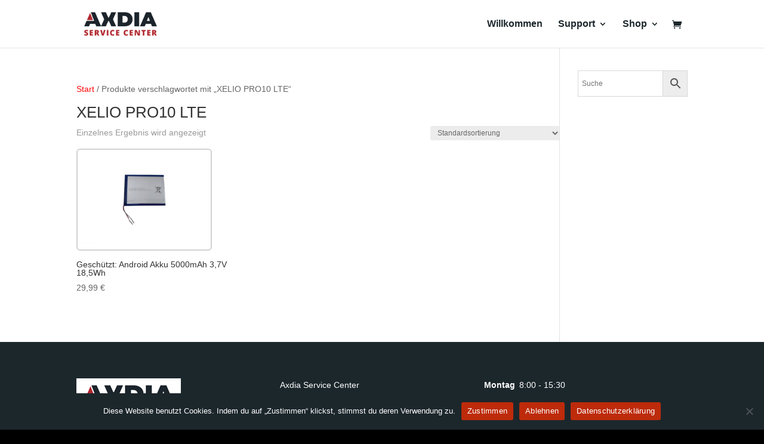

--- FILE ---
content_type: text/css
request_url: https://www.axdiaservice.com/wp-content/themes/Divi-child/style.css?ver=4.27.4
body_size: 369
content:
/*
 Theme Name:   Divi Child
 Description:  Axdia Child Theme
 Author:       Axdia, Andreas Nalepa
 Author URI:   https://www.axdia.com
 Template:     Divi
 Version:      1.0
 Text Domain:  Divi-child
*/
.woocommerce ul.products li.product a img {
	width: 84%;
}
.cltable {
	font-size: 14px;
}
.count {
	display:none;
}
.product img {
	border: 2px solid #d2d2d2;
	border-radius: 6px;
}

h4.widgettitle {
		display:none;
		height:0px;
}
.widget_aws_widget {
		margin-top:-20px;
}
